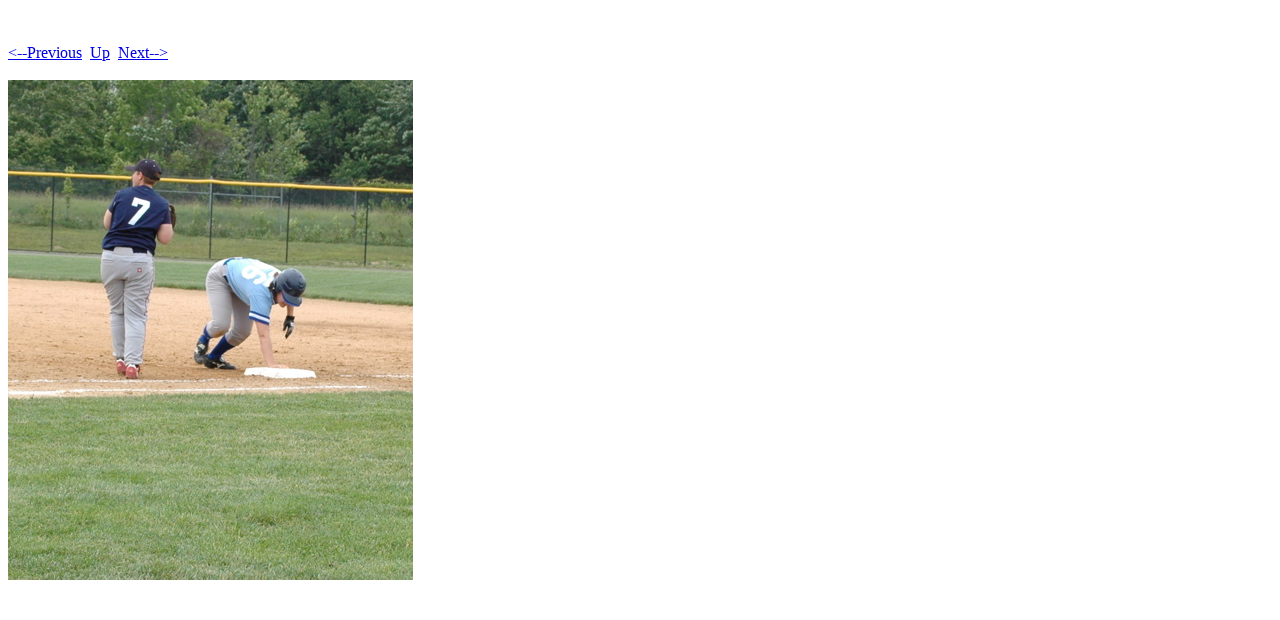

--- FILE ---
content_type: text/html
request_url: https://www.chicagogems.com/pix/2006season/Baltimore06/Baltimore06-Pages/Image45.html
body_size: 158
content:
<!DOCTYPE HTML PUBLIC "-//W3C//DTD HTML 4.01 Transitional//EN">
<html>
 <head>
  <meta http-equiv="Content-Type" content="text/html; charset=utf-8">
  <title>
  DSC_0049.JPG
  </title>
 </head>
 <body bgcolor="#ffffff" text="#000000">
  <br><br><A HREF="Image44.html"><--Previous</A>&nbsp;&nbsp;<A HREF="../Baltimore06.html">Up</A>&nbsp;&nbsp;<A HREF="Image46.html">Next--></A><br><br>
  <img height="500" alt="DSC_0049.JPG" width="405" src="../Baltimore06-Images/45.jpg">
  <br><br>
 </body>
</html>
